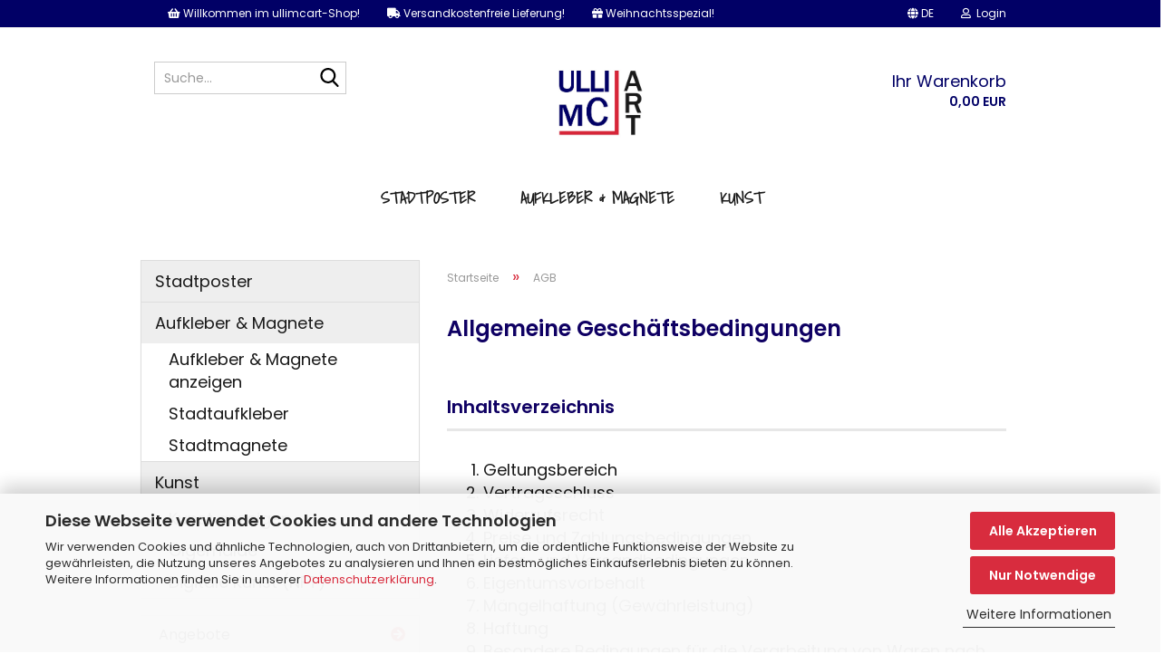

--- FILE ---
content_type: text/html; charset=utf-8
request_url: https://www.ullimcart.de/info/agb.html
body_size: 16732
content:
<!DOCTYPE html> <html xmlns="http://www.w3.org/1999/xhtml" dir="ltr" lang="de"> <head> <meta name="viewport" content="width=device-width, initial-scale=1, minimum-scale=1.0" /> <meta http-equiv="Content-Type" content="text/html; charset=utf-8" /> <meta name="language" content="de" /> <title>ullimcart.de | AGB</title> <meta name="keywords" content="stadtposter, city posters, städteposter, kunst, nft, ölgemälde" /> <base href="https://www.ullimcart.de/" /> <link rel="shortcut icon" href="https://www.ullimcart.de/images/logos/favicon.ico" type="image/x-icon" /> <link rel="apple-touch-icon" href="https://www.ullimcart.de/images/logos/favicon.png" /> <link id="main-css" type="text/css" rel="stylesheet" href="public/theme/styles/system/main.min.css?bust=1768174866" /> <meta name="robots" content="noindex,follow" /> <link rel="canonical" href="https://www.ullimcart.de/info/agb.html?language=de" /> <meta property="og:url" content="https://www.ullimcart.de/info/agb.html?language=de"> <link rel="alternate" hreflang="x-default" href="https://www.ullimcart.de/info/agb.html?language=de" /> <link rel="alternate" hreflang="en" href="https://www.ullimcart.de/info/conditions-of-use.html?language=en" /> <link rel="alternate" hreflang="de" href="https://www.ullimcart.de/info/agb.html?language=de" /> <meta name="google-site-verification" content="SY4GgG_-qq257khBAgYUDWNYH1XIyqx4rDffRV1rOZE" /> <script async	
		data-type="text/javascript"
		type="as-oil"
		data-purposes="6"
		data-managed="as-oil">

		(function(w,d,s,l,i){w[l]=w[l]||[];w[l].push({'gtm.start':
new Date().getTime(),event:'gtm.js'});var f=d.getElementsByTagName(s)[0],
j=d.createElement(s),dl=l!='dataLayer'?'&l='+l:'';j.async=true;j.src=
'https://www.googletagmanager.com/gtm.js?id='+i+dl;f.parentNode.insertBefore(j,f);
})(window,document,'script','dataLayer','GTM-5BCGPT4');

</script> <script async	
		data-type="text/javascript"
		data-src="https://www.googletagmanager.com/gtag/js?id=G-2942J75CVJ"
		type="as-oil"
		data-purposes="4"
		data-managed="as-oil"></script> <script>
  window.dataLayer = window.dataLayer || [];
  function gtag(){dataLayer.push(arguments);}
  gtag('js', new Date());

  gtag('config', 'G-2942J75CVJ', { 'anonymize_ip': true });
</script> <script>
!function(f,b,e,v,n,t,s)
{if(f.fbq)return;n=f.fbq=function(){n.callMethod?
n.callMethod.apply(n,arguments):n.queue.push(arguments)};
if(!f._fbq)f._fbq=n;n.push=n;n.loaded=!0;n.version='2.0';
n.queue=[];t=b.createElement(e);t.async=!0;
t.src=v;s=b.getElementsByTagName(e)[0];
s.parentNode.insertBefore(t,s)}(window, document,'script',
'https://connect.facebook.net/en_US/fbevents.js');
fbq('init', '1797797760561546');
fbq('track', 'PageView');
</script> <noscript><img height="1" width="1" style="display:none" src="https://www.facebook.com/tr?id=1797797760561546&ev=PageView&noscript=1" /></noscript> <script src="https://cdn.gambiohub.com/sdk/1.2.0/dist/bundle.js"></script><script>var payPalText = {"ecsNote":"Bitte w\u00e4hlen Sie ihre gew\u00fcnschte PayPal-Zahlungsweise.","paypalUnavailable":"PayPal steht f\u00fcr diese Transaktion im Moment nicht zur Verf\u00fcgung.","errorContinue":"weiter","continueToPayPal":"Weiter mit","errorCheckData":"Es ist ein Fehler aufgetreten. Bitte \u00fcberpr\u00fcfen Sie Ihre Eingaben."};var payPalButtonSettings = {"env":"live","commit":false,"style":{"label":"checkout","shape":"rect","color":"gold","layout":"vertical","tagline":false},"locale":"","fundingCardAllowed":true,"fundingELVAllowed":true,"fundingCreditAllowed":false,"createPaymentUrl":"https:\/\/www.ullimcart.de\/shop.php?do=PayPalHub\/CreatePayment&initiator=ecs","authorizedPaymentUrl":"https:\/\/www.ullimcart.de\/shop.php?do=PayPalHub\/AuthorizedPayment&initiator=ecs","checkoutUrl":"https:\/\/www.ullimcart.de\/shop.php?do=PayPalHub\/RedirectGuest","useVault":false,"jssrc":"https:\/\/www.paypal.com\/sdk\/js?client-id=AVEjCpwSc-e9jOY8dHKoTUckaKtPo0shiwe_T2rKtxp30K4TYGRopYjsUS6Qmkj6bILd7Nt72pbMWCXe&commit=false&intent=capture&components=buttons%2Cmarks%2Cmessages%2Cfunding-eligibility%2Cgooglepay%2Capplepay%2Ccard-fields&integration-date=2021-11-25&enable-funding=paylater&merchant-id=B6EN6HLA57W46&currency=EUR","partnerAttributionId":"GambioGmbH_Cart_Hub_PPXO","createOrderUrl":"https:\/\/www.ullimcart.de\/shop.php?do=PayPalHub\/CreateOrder&initiator=ecs","getOrderUrl":"https:\/\/www.ullimcart.de\/shop.php?do=PayPalHub\/GetOrder","approvedOrderUrl":"https:\/\/www.ullimcart.de\/shop.php?do=PayPalHub\/ApprovedOrder&initiator=ecs","paymentApproved":false,"developmentMode":false,"cartAmount":0};var jsShoppingCart = {"languageCode":"de","verifySca":"https:\/\/www.ullimcart.de\/shop.php?do=PayPalHub\/VerifySca","totalAmount":"0.00","currency":"EUR","env":"live","commit":false,"style":{"label":"checkout","shape":"rect","color":"gold","layout":"vertical","tagline":false},"locale":"","fundingCardAllowed":true,"fundingELVAllowed":true,"fundingCreditAllowed":false,"createPaymentUrl":"https:\/\/www.ullimcart.de\/shop.php?do=PayPalHub\/CreatePayment&initiator=ecs","authorizedPaymentUrl":"https:\/\/www.ullimcart.de\/shop.php?do=PayPalHub\/AuthorizedPayment&initiator=ecs","checkoutUrl":"https:\/\/www.ullimcart.de\/shop.php?do=PayPalHub\/RedirectGuest","useVault":false,"jssrc":"https:\/\/www.paypal.com\/sdk\/js?client-id=AVEjCpwSc-e9jOY8dHKoTUckaKtPo0shiwe_T2rKtxp30K4TYGRopYjsUS6Qmkj6bILd7Nt72pbMWCXe&commit=false&intent=capture&components=buttons%2Cmarks%2Cmessages%2Cfunding-eligibility%2Cgooglepay%2Capplepay%2Ccard-fields&integration-date=2021-11-25&enable-funding=paylater&merchant-id=B6EN6HLA57W46&currency=EUR","partnerAttributionId":"GambioGmbH_Cart_Hub_PPXO","createOrderUrl":"https:\/\/www.ullimcart.de\/shop.php?do=PayPalHub\/CreateOrder&initiator=ecs","getOrderUrl":"https:\/\/www.ullimcart.de\/shop.php?do=PayPalHub\/GetOrder","approvedOrderUrl":"https:\/\/www.ullimcart.de\/shop.php?do=PayPalHub\/ApprovedOrder&initiator=ecs","paymentApproved":false,"developmentMode":false,"cartAmount":0};var payPalBannerSettings = {};</script><script id="paypalconsent" type="application/json">{"purpose_id":null}</script><script src="GXModules/Gambio/Hub/Shop/Javascript/PayPalLoader.js?v=1764777409" async></script><link rel="stylesheet" href="https://cdn.gambiohub.com/sdk/1.2.0/dist/css/gambio_hub.css"> </head> <body class="page-shop-content" data-gambio-namespace="https://www.ullimcart.de/public/theme/javascripts/system" data-jse-namespace="https://www.ullimcart.de/JSEngine/build" data-gambio-controller="initialize" data-gambio-widget="input_number responsive_image_loader transitions image_maps modal history dropdown core_workarounds anchor" data-input_number-separator="," > <div id="outer-wrapper" > <header id="header" class="navbar"> <div id="topbar-container"> <div class="navbar-topbar"> <nav> <ul class="nav navbar-nav navbar-left"> <li class="navbar-topbar-item nav-left firstItem"><a> <i aria-hidden="true" class="fa fa-shopping-basket"></i> Willkommen im ullimcart-Shop! </a></li> <li class="navbar-topbar-item nav-left secondItem"><a><i aria-hidden="true" class="fa fa-truck"></i> Versandkostenfreie Lieferung! </a></li> <li class="navbar-topbar-item nav-left secondItem"><a href="https://www.ullimcart.de/weihnachtsspezial.html"><i aria-hidden="true" class="fa fa-gift"></i> Weihnachtsspezial! </a></li> </ul> </nav> <nav data-gambio-widget="menu link_crypter" data-menu-switch-element-position="false" data-menu-events='{"desktop": ["click"], "mobile": ["click"]}' data-menu-ignore-class="dropdown-menu"> <ul class="nav navbar-nav navbar-right" data-menu-replace="partial"> <li class="navbar-topbar-item"> <ul id="secondaryNavigation" class="nav navbar-nav ignore-menu"> </ul> <script id="secondaryNavigation-menu-template" type="text/mustache">
                                    
                                        <ul id="secondaryNavigation" class="nav navbar-nav">
                                            <li v-for="(item, index) in items" class="navbar-topbar-item hidden-xs content-manager-item">
                                                <a href="javascript:;" :title="item.title" @click="goTo(item.content)">
                                                    <span class="fa fa-arrow-circle-right visble-xs-block"></span>
                                                    {{item.title}}
                                                </a>
                                            </li>
                                        </ul>
                                    
                                </script> </li> <li class="dropdown navbar-topbar-item first"> <a href="#" aria-label="Sprache auswählen" title="Sprache auswählen" class="dropdown-toggle" data-toggle-hover="dropdown" role="button"> <span class="language-code hidden-xs"> <span class="fa fa-globe"></span>
																
																														de
														</span> <span class="visible-xs-block"> <span class="fa fa-globe"></span>
																
																														&nbsp;Sprache
														</span> </a> <ul class="level_2 dropdown-menu ignore-menu arrow-top"> <li class="arrow"></li> <li> <form action="/info/agb.html" method="POST" class="form-horizontal"> <div class="form-group"> <label style="display: inline">Sprache auswählen
																	    <select name="language" class="form-control"> <option value="de" selected="selected">Deutsch</option> <option value="en">English</option> </select> </label> </div> <div class="form-group"> <label style="display: inline">Lieferland
																	    <select name="switch_country" class="form-control"> <option value="BE" >Belgien</option> <option value="BG" >Bulgarien</option> <option value="DE" selected>Deutschland</option> <option value="DK" >Dänemark</option> <option value="EE" >Estland</option> <option value="FI" >Finnland</option> <option value="FR" >Frankreich</option> <option value="GR" >Griechenland</option> <option value="IE" >Irland</option> <option value="IT" >Italien</option> <option value="HR" >Kroatien</option> <option value="LV" >Lettland</option> <option value="LT" >Litauen</option> <option value="LU" >Luxemburg</option> <option value="MT" >Malta</option> <option value="NL" >Niederlande</option> <option value="XI" >Nordirland</option> <option value="AT" >Österreich</option> <option value="PL" >Polen</option> <option value="PT" >Portugal</option> <option value="RO" >Rumänien</option> <option value="SE" >Schweden</option> <option value="SK" >Slowakei (Slowakische Republik)</option> <option value="SI" >Slowenien</option> <option value="ES" >Spanien</option> <option value="CZ" >Tschechische Republik</option> <option value="HU" >Ungarn</option> <option value="CY" >Zypern</option> </select> </label> </div> <div class="dropdown-footer row"> <input type="submit" class="btn btn-primary btn-block" value="Speichern" title="Speichern" /> </div> </form> </li> </ul> </li> <li class="dropdown navbar-topbar-item"> <a title="Anmeldung" href="/info/agb.html#" class="dropdown-toggle" data-toggle-hover="dropdown" role="button" aria-label="Login"> <span class="fa fa-user-o"></span>
														
																									

												&nbsp;Login
											</a> <ul class="dropdown-menu dropdown-menu-login arrow-top"> <li class="arrow"></li> <li class="dropdown-header hidden-xs">Login</li> <li> <form action="https://www.ullimcart.de/login.php?action=process" method="post" class="form-horizontal"> <input type="hidden" name="return_url" value="https://www.ullimcart.de/info/agb.html"> <input type="hidden" name="return_url_hash" value="d6c305309ec7f3ba5fd63ee03bb7e6925615bb9d566e0120ee874ba0a16026ab"> <div class="form-group"> <label for="box-login-dropdown-login-username" class="form-control sr-only">E-Mail</label> <input autocomplete="username" type="email" id="box-login-dropdown-login-username" class="form-control" placeholder="E-Mail" name="email_address" oninput="this.setCustomValidity('')" oninvalid="this.setCustomValidity('Bitte geben Sie eine korrekte Emailadresse ein')" /> </div> <div class="form-group password-form-field" data-gambio-widget="show_password"> <label for="box-login-dropdown-login-password" class="form-control sr-only">Passwort</label> <input autocomplete="current-password" type="password" id="box-login-dropdown-login-password" class="form-control" placeholder="Passwort" name="password" /> <button class="btn show-password hidden" type="button"> <i class="fa fa-eye" aria-hidden="true"></i> <span class="sr-only">Toggle Password View</span> </button> </div> <div class="dropdown-footer row"> <input type="submit" class="btn btn-primary btn-block" value="Anmelden" /> <ul> <li> <a title="Konto erstellen" href="https://www.ullimcart.de/shop.php?do=CreateRegistree">
												Konto erstellen
											</a> </li> <li> <a title="Passwort vergessen?" href="https://www.ullimcart.de/password_double_opt.php">
												Passwort vergessen?
											</a> </li> </ul> </div> </form> </li> </ul> </li> </ul> </nav> </div> </div> <div class="inside"> <div class="row"> <div class="navbar-search collapse"> <p class="navbar-search-header dropdown-header">Suche</p> <form role="search" action="advanced_search_result.php" method="get" data-gambio-widget="live_search"> <div class="navbar-search-input-group input-group"> <div class="navbar-search-input-group-btn input-group-btn custom-dropdown" data-dropdown-trigger-change="false" data-dropdown-trigger-no-change="false"> <ul class="dropdown-menu"> <li><a href="#" data-rel="0">Alle</a></li> <li><a href="#" data-rel="5">Stadtposter</a></li> <li><a href="#" data-rel="6">Aufkleber & Magnete</a></li> <li><a href="#" data-rel="7">Kunst</a></li> </ul> <label for="top-search-button-categories-id" class="sr-only">Alle</label> <select id="top-search-button-categories-id" name="categories_id"> <option value="0">Alle</option> <option value="5">Stadtposter</option> <option value="6">Aufkleber & Magnete</option> <option value="7">Kunst</option> </select> </div> <input type="text" id="search-field-input" name="keywords" placeholder="Suche..." class="form-control search-input" autocomplete="off" /> <button aria-label="Suche..." type="submit" class="form-control-feedback"> <img src="public/theme/images/svgs/search.svg" class="gx-search-input svg--inject" alt="search icon"> </button> <label for="search-field-input" class="control-label sr-only">Suche...</label> </div> <input type="hidden" value="1" name="inc_subcat" /> <div class="navbar-search-footer visible-xs-block"> <button class="btn btn-primary btn-block" type="submit">
								Suche...
							</button> <a href="advanced_search.php" class="btn btn-default btn-block" title="Erweiterte Suche">
								Erweiterte Suche
							</a> </div> <div class="search-result-container"></div> </form> </div> <div class="navbar-header" data-gambio-widget="mobile_menu"> <div id="navbar-brand" class="navbar-brand"> <a href="https://www.ullimcart.de/" title="Ulli MC Art"> <img id="main-header-logo" class="img-responsive" src="https://www.ullimcart.de/images/logos/ullimcart-rechnungslogo-neu_logo.jpg" alt="Ulli MC Art-Logo"> </a> </div> <button type="button" class="navbar-toggle" aria-label="navigationbar toggle button" data-mobile_menu-target="#categories .navbar-collapse" data-mobile_menu-body-class="categories-open" data-mobile_menu-toggle-content-visibility> <img src="public/theme/images/svgs/bars.svg" class="gx-menu svg--inject" alt="menu bars icon"> </button> <button type="button" class="navbar-toggle cart-icon" data-mobile_menu-location="shopping_cart.php"> <img src="public/theme/images/svgs/basket.svg" class="gx-cart-basket svg--inject" alt="shopping cart icon"> <span class="cart-products-count hidden">
				0
			</span> </button> <button type="button" class="navbar-toggle" aria-label="searchbar toggle button" data-mobile_menu-target=".navbar-search" data-mobile_menu-body-class="search-open" data-mobile_menu-toggle-content-visibility> <img src="public/theme/images/svgs/search.svg" class="gx-search svg--inject" alt="search icon"> </button> </div> <nav id="cart-container" class="navbar-cart" data-gambio-widget="menu cart_dropdown" data-menu-switch-element-position="false"> <ul class="cart-container-inner"> <li> <a href="https://www.ullimcart.de/shopping_cart.php" class="dropdown-toggle"> <span class="cart">
									Ihr Warenkorb<br /> <span class="products">
										0,00 EUR
									</span> </span> </a> <ul class="dropdown-menu arrow-top cart-dropdown cart-empty"> <script>
            function ga4ViewCart() {
                console.log('GA4 is disabled');
            }
        </script> <li class="cart-dropdown-inside"> <div class="cart-empty">
							Sie haben noch keine Artikel in Ihrem Warenkorb.
						</div> </li> </ul> </li> </ul> </nav> </div> </div> <noscript> <div class="alert alert-danger noscript-notice" role="alert">
			JavaScript ist in Ihrem Browser deaktiviert. Aktivieren Sie JavaScript, um alle Funktionen des Shops nutzen und alle Inhalte sehen zu können.
		</div> </noscript> <div id="categories"> <div class="navbar-collapse collapse"> <nav class="navbar-default navbar-categories" data-gambio-widget="menu"> <ul class="level-1 nav navbar-nav"> <li class="level-1-child" data-id="5"> <a class="dropdown-toggle" href="https://www.ullimcart.de/stadtposter/" title="Stadtposter">
												
													Stadtposter
												
																							</a> </li> <li class="dropdown level-1-child" data-id="6"> <a class="dropdown-toggle" href="https://www.ullimcart.de/aufkleber-magnete/" title="Aufkleber &amp; Magnete">
												
													Aufkleber &amp; Magnete
												
																							</a> <ul data-level="2" class="level-2 dropdown-menu dropdown-menu-child"> <li class="enter-category hidden-sm hidden-md hidden-lg show-more"> <a class="dropdown-toggle" href="https://www.ullimcart.de/aufkleber-magnete/" title="Aufkleber &amp; Magnete">
																		
																			Aufkleber & Magnete anzeigen
																		
																	</a> </li> <li class="level-2-child"> <a href="https://www.ullimcart.de/aufkleber-magnete/stadtaufkleber/" title="Stadtaufkleber">
																			Stadtaufkleber
																		</a> </li> <li class="level-2-child"> <a href="https://www.ullimcart.de/aufkleber-magnete/stadtmagnete/" title="Stadtmagnete">
																			Stadtmagnete
																		</a> </li> <li class="enter-category hidden-more hidden-xs"> <a class="dropdown-toggle col-xs-6" href="https://www.ullimcart.de/aufkleber-magnete/" title="Aufkleber &amp; Magnete">Aufkleber & Magnete anzeigen</a> <span class="close-menu-container col-xs-6"> <span class="close-flyout"> <i class="fa fa-close"></i> </span> </span> </li> </ul> </li> <li class="dropdown level-1-child" data-id="7"> <a class="dropdown-toggle" href="https://www.ullimcart.de/kunst/" title="Kunst">
												
													Kunst
												
																							</a> <ul data-level="2" class="level-2 dropdown-menu dropdown-menu-child"> <li class="enter-category hidden-sm hidden-md hidden-lg show-more"> <a class="dropdown-toggle" href="https://www.ullimcart.de/kunst/" title="Kunst">
																		
																			Kunst anzeigen
																		
																	</a> </li> <li class="level-2-child"> <a href="https://www.ullimcart.de/kunst/oelgemaelde/" title="Ölgemälde">
																			Ölgemälde
																		</a> </li> <li class="level-2-child"> <a href="https://www.ullimcart.de/kunst/digitale-kunst-nft/" title="Digitale Kunst (NFT)">
																			Digitale Kunst (NFT)
																		</a> </li> <li class="enter-category hidden-more hidden-xs"> <a class="dropdown-toggle col-xs-6" href="https://www.ullimcart.de/kunst/" title="Kunst">Kunst anzeigen</a> <span class="close-menu-container col-xs-6"> <span class="close-flyout"> <i class="fa fa-close"></i> </span> </span> </li> </ul> </li> <li id="mainNavigation" class="custom custom-entries hidden-xs"> </li> <script id="mainNavigation-menu-template" type="text/mustache">
                
				    <li id="mainNavigation" class="custom custom-entries hidden-xs">
                        <a v-for="(item, index) in items" href="javascript:;" @click="goTo(item.content)">
                            {{item.title}}
                        </a>
                    </li>
                
            </script> <li class="dropdown dropdown-more" style="display: none"> <a class="dropdown-toggle" href="#" title="">
										Weitere
									</a> <ul class="level-2 dropdown-menu ignore-menu"></ul> </li> </ul> </nav> </div> </div> </header> <div id="wrapper"> <div class="row"> <div id="main"> <div class="main-inside"> <script type="application/ld+json">{"@context":"https:\/\/schema.org","@type":"BreadcrumbList","itemListElement":[{"@type":"ListItem","position":1,"name":"Startseite","item":"https:\/\/www.ullimcart.de\/"},{"@type":"ListItem","position":2,"name":"AGB","item":"https:\/\/www.ullimcart.de\/info\/agb.html"}]}</script> <div id="breadcrumb_navi"> <span class="breadcrumbEntry"> <a href="https://www.ullimcart.de/" class="headerNavigation" > <span aria-label="Startseite">Startseite</span> </a> </span> <span class="breadcrumbSeparator"> &raquo; </span> <span class="breadcrumbEntry"> <a href="https://www.ullimcart.de/info/agb.html" class="headerNavigation" > <span aria-label="AGB">AGB</span> </a> </span> </div> <div id="shop-top-banner"> </div> <h1>Allgemeine Geschäftsbedingungen</h1> <div id="landing-page-top_3" data-gx-content-zone="landing-page-top_3" class="gx-content-zone"> <style>
	#textbox-3aajw43hf {
		background: rgba(255, 255, 255, 0);
		border-top-width: 0px;
		border-right-width: 0px;
		border-bottom-width: 0px;
		border-left-width: 0px;
		border-style: none;
		border-color: red;
	}

	#column-id-keqy4nm57 {
		background: rgba(255, 255, 255, 0);
		border-top-width: 0px;
		border-right-width: 0px;
		border-bottom-width: 0px;
		border-left-width: 0px;
		border-style: none;
		border-color: red;
	}
</style> <div id="textbox-3aajw43hf" class="row textbox-z2govf4zo"> <div class="container-fluid"> <div class="gx-content-zone-row"> <div id="column-id-keqy4nm57" class="gx-content-zone-col  col-md-12 "> </div> </div> </div> </div> </div> <p> <div><h2>Inhaltsverzeichnis</h2> <ol> <li>Geltungsbereich</li> <li>Vertragsschluss</li> <li>Widerrufsrecht</li> <li>Preise und Zahlungsbedingungen</li> <li>Liefer- und Versandbedingungen</li> <li>Eigentumsvorbehalt</li> <li>M&auml;ngelhaftung (Gew&auml;hrleistung)</li> <li>Haftung</li> <li>Besondere Bedingungen f&uuml;r die Verarbeitung von Waren nach bestimmten Vorgaben des Kunden</li> <li>Anwendbares Recht</li> <li>Alternative Streitbeilegung</li> </ol> <h2>1) Geltungsbereich</h2> <p><b>1.1</b>&nbsp;Diese Allgemeinen Gesch&auml;ftsbedingungen (nachfolgend &bdquo;AGB&#8220;) des Dietmar Bonsch, handelnd unter &bdquo;Ulli MC Art&#8220; (nachfolgend &bdquo;Verk&auml;ufer&quot;), gelten f&uuml;r alle Vertr&auml;ge zur Lieferung von Waren, die ein Verbraucher oder Unternehmer (nachfolgend &bdquo;Kunde&#8220;) mit dem Verk&auml;ufer hinsichtlich der vom Verk&auml;ufer in seinem Online-Shop dargestellten Waren abschlie&szlig;t. Hiermit wird der Einbeziehung von eigenen Bedingungen des Kunden widersprochen, es sei denn, es ist etwas anderes vereinbart.</p> <p><b>1.2</b>&nbsp;Verbraucher im Sinne dieser AGB ist jede nat&uuml;rliche Person, die ein Rechtsgesch&auml;ft zu Zwecken abschlie&szlig;t, die &uuml;berwiegend weder ihrer gewerblichen noch ihrer selbst&auml;ndigen beruflichen T&auml;tigkeit zugerechnet werden k&ouml;nnen.</p> <p><b>1.3</b>&nbsp;Unternehmer im Sinne dieser AGB ist eine nat&uuml;rliche oder juristische Person oder eine rechtsf&auml;hige Personengesellschaft, die bei Abschluss eines Rechtsgesch&auml;fts in Aus&uuml;bung ihrer gewerblichen oder selbst&auml;ndigen beruflichen T&auml;tigkeit handelt.</p> <h2>2) Vertragsschluss</h2> <p><b>2.1</b>&nbsp;Die im Online-Shop des Verk&auml;ufers enthaltenen Produktbeschreibungen stellen keine verbindlichen Angebote seitens des Verk&auml;ufers dar, sondern dienen zur Abgabe eines verbindlichen Angebots durch den Kunden.</p> <p><b>2.2</b>&nbsp;Der Kunde kann das Angebot &uuml;ber das in den Online-Shop des Verk&auml;ufers integrierte Online-Bestellformular abgeben. Dabei gibt der Kunde, nachdem er die ausgew&auml;hlten Waren in den virtuellen Warenkorb gelegt und den elektronischen Bestellprozess durchlaufen hat, durch Klicken des den Bestellvorgang abschlie&szlig;enden Buttons ein rechtlich verbindliches Vertragsangebot in Bezug auf die im Warenkorb enthaltenen Waren ab. Ferner kann der Kunde das Angebot auch per E-Mail, per Online-Kontaktformular oder telefonisch gegen&uuml;ber dem Verk&auml;ufer abgeben.</p> <p><b>2.3</b>&nbsp;Der Verk&auml;ufer kann das Angebot des Kunden innerhalb von f&uuml;nf Tagen annehmen,</p> <ul> <li>indem er dem Kunden eine schriftliche Auftragsbest&auml;tigung oder eine Auftragsbest&auml;tigung in Textform (Fax oder E-Mail) &uuml;bermittelt, wobei insoweit der Zugang der Auftragsbest&auml;tigung beim Kunden ma&szlig;geblich ist, oder</li> <li>indem er dem Kunden die bestellte Ware liefert, wobei insoweit der Zugang der Ware beim Kunden ma&szlig;geblich ist, oder</li> <li>indem er den Kunden nach Abgabe von dessen Bestellung zur Zahlung auffordert.</li> </ul> <p>Liegen mehrere der vorgenannten Alternativen vor, kommt der Vertrag in dem Zeitpunkt zustande, in dem eine der vorgenannten Alternativen zuerst eintritt. Die Frist zur Annahme des Angebots beginnt am Tag nach der Absendung des Angebots durch den Kunden zu laufen und endet mit dem Ablauf des f&uuml;nften Tages, welcher auf die Absendung des Angebots folgt. Nimmt der Verk&auml;ufer das Angebot des Kunden innerhalb vorgenannter Frist nicht an, so gilt dies als Ablehnung des Angebots mit der Folge, dass der Kunde nicht mehr an seine Willenserkl&auml;rung gebunden ist.</p> <p><b>2.4</b>&nbsp;Bei Auswahl einer von PayPal angebotenen Zahlungsart erfolgt die Zahlungsabwicklung &uuml;ber den Zahlungsdienstleister PayPal (Europe) S.&agrave; r.l. et Cie, S.C.A., 22-24 Boulevard Royal, L-2449 Luxemburg (im Folgenden: &bdquo;PayPal&#8220;), unter Geltung der PayPal-Nutzungsbedingungen, einsehbar unter <a href="https://www.paypal.com/de/legalhub/paypal/useragreement-full" target="_blank">https://www.paypal.com<wbr>/de<wbr>/legalhub<wbr>/paypal<wbr>/useragreement-full</a> oder - falls der Kunde nicht &uuml;ber ein PayPal-Konto verf&uuml;gt &ndash; unter Geltung der Bedingungen f&uuml;r Zahlungen ohne PayPal-Konto, einsehbar unter <a href="https://www.paypal.com/de/legalhub/paypal/privacywax-full" target="_blank">https://www.paypal.com<wbr>/de<wbr>/legalhub<wbr>/paypal<wbr>/privacywax-full</a>. Zahlt der Kunde mittels einer im Online-Bestellvorgang ausw&auml;hlbaren von PayPal angebotenen Zahlungsart, erkl&auml;rt der Verk&auml;ufer schon jetzt die Annahme des Angebots des Kunden in dem Zeitpunkt, in dem der Kunde den Button anklickt, welcher den Bestellvorgang abschlie&szlig;t.</p> <p><b>2.5</b>&nbsp;Bei der Abgabe eines Angebots &uuml;ber das Online-Bestellformular des Verk&auml;ufers wird der Vertragstext nach dem Vertragsschluss vom Verk&auml;ufer gespeichert und dem Kunden nach Absendung von dessen Bestellung in Textform (z. B. E-Mail, Fax oder Brief) &uuml;bermittelt. Eine dar&uuml;ber hinausgehende Zug&auml;nglichmachung des Vertragstextes durch den Verk&auml;ufer erfolgt nicht. Sofern der Kunde vor Absendung seiner Bestellung ein Nutzerkonto im Online-Shop des Verk&auml;ufers eingerichtet hat, werden die Bestelldaten auf der Website des Verk&auml;ufers archiviert und k&ouml;nnen vom Kunden &uuml;ber dessen passwortgesch&uuml;tztes Nutzerkonto unter Angabe der entsprechenden Login-Daten kostenlos abgerufen werden.</p> <p><b>2.6</b>&nbsp;Vor verbindlicher Abgabe der Bestellung &uuml;ber das Online-Bestellformular des Verk&auml;ufers kann der Kunde m&ouml;gliche Eingabefehler durch aufmerksames Lesen der auf dem Bildschirm dargestellten Informationen erkennen. Ein wirksames technisches Mittel zur besseren Erkennung von Eingabefehlern kann dabei die Vergr&ouml;&szlig;erungsfunktion des Browsers sein, mit deren Hilfe die Darstellung auf dem Bildschirm vergr&ouml;&szlig;ert wird. Seine Eingaben kann der Kunde im Rahmen des elektronischen Bestellprozesses so lange &uuml;ber die &uuml;blichen Tastatur- und Mausfunktionen korrigieren, bis er den Button anklickt, welcher den Bestellvorgang abschlie&szlig;t.</p> <p><b>2.7</b>&nbsp;F&uuml;r den Vertragsschluss stehen unterschiedliche Sprachen zur Verf&uuml;gung. Die konkrete Sprachauswahl wird im Online-Shop angezeigt.</p> <p><b>2.8</b>&nbsp;Die Bestellabwicklung und Kontaktaufnahme finden in der Regel per E-Mail und automatisierter Bestellabwicklung statt. Der Kunde hat sicherzustellen, dass die von ihm zur Bestellabwicklung angegebene E-Mail-Adresse zutreffend ist, so dass unter dieser Adresse die vom Verk&auml;ufer versandten E-Mails empfangen werden k&ouml;nnen. Insbesondere hat der Kunde bei dem Einsatz von SPAM-Filtern sicherzustellen, dass alle vom Verk&auml;ufer oder von diesem mit der Bestellabwicklung beauftragten Dritten versandten E-Mails zugestellt werden k&ouml;nnen.</p> <h2>3) Widerrufsrecht</h2> <p><b>3.1</b>&nbsp;Verbrauchern steht grunds&auml;tzlich ein Widerrufsrecht zu.</p> <p><b>3.2</b>&nbsp;N&auml;here Informationen zum Widerrufsrecht ergeben sich aus der Widerrufsbelehrung des Verk&auml;ufers.</p> <h2>4) Preise und Zahlungsbedingungen</h2> <p><b>4.1</b>&nbsp;Sofern sich aus der Produktbeschreibung des Verk&auml;ufers nichts anderes ergibt, handelt es sich bei den angegebenen Preisen um Gesamtpreise, die die gesetzliche Umsatzsteuer enthalten. Gegebenenfalls zus&auml;tzlich anfallende Liefer- und Versandkosten werden in der jeweiligen Produktbeschreibung gesondert angegeben.</p> <p><b>4.2</b>&nbsp;Bei Lieferungen in L&auml;nder au&szlig;erhalb der Europ&auml;ischen Union k&ouml;nnen im Einzelfall weitere Kosten anfallen, die der Verk&auml;ufer nicht zu vertreten hat und die vom Kunden zu tragen sind. Hierzu z&auml;hlen beispielsweise Kosten f&uuml;r die Geld&uuml;bermittlung durch Kreditinstitute (z.B. &Uuml;berweisungsgeb&uuml;hren, Wechselkursgeb&uuml;hren) oder einfuhrrechtliche Abgaben bzw. Steuern (z.B. Z&ouml;lle). Solche Kosten k&ouml;nnen in Bezug auf die Geld&uuml;bermittlung auch dann anfallen, wenn die Lieferung nicht in ein Land au&szlig;erhalb der Europ&auml;ischen Union erfolgt, der Kunde die Zahlung aber von einem Land au&szlig;erhalb der Europ&auml;ischen Union aus vornimmt.</p> <p><b>4.3</b>&nbsp;Die Zahlungsm&ouml;glichkeit/en wird/werden dem Kunden im Online-Shop des Verk&auml;ufers mitgeteilt.</p> <p><b>4.4</b>&nbsp;Ist Vorauskasse per Bank&uuml;berweisung vereinbart, ist die Zahlung sofort nach Vertragsabschluss f&auml;llig, sofern die Parteien keinen sp&auml;teren F&auml;lligkeitstermin vereinbart haben.</p> <p><b>4.5</b>&nbsp;Bei Auswahl einer &uuml;ber den Zahlungsdienst &bdquo;PayPal&#8220; angebotenen Zahlungsart erfolgt die Zahlungsabwicklung &uuml;ber PayPal, wobei sich PayPal hierzu auch der Dienste dritter Zahlungsdienstleister bedienen kann. Sofern der Verk&auml;ufer &uuml;ber PayPal auch Zahlungsarten anbietet, bei denen er gegen&uuml;ber dem Kunden in Vorleistung geht (z. B. Rechnungskauf oder Ratenzahlung), tritt er seine Zahlungsforderung insoweit an PayPal bzw. an den von PayPal beauftragten und dem Kunden konkret benannten Zahlungsdienstleister ab. Vor Annahme der Abtretungserkl&auml;rung des Verk&auml;ufers f&uuml;hrt PayPal bzw. der von PayPal beauftragte Zahlungsdienstleister unter Verwendung der &uuml;bermittelten Kundendaten eine Bonit&auml;tspr&uuml;fung durch. Der Verk&auml;ufer beh&auml;lt sich vor, dem Kunden die ausgew&auml;hlte Zahlungsart im Falle eines negativen Pr&uuml;fungsergebnisses zu verweigern. Bei Zulassung der ausgew&auml;hlten Zahlungsart hat der Kunde den Rechnungsbetrag innerhalb der vereinbarten Zahlungsfrist bzw. in den vereinbarten Zahlungsintervallen zu bezahlen. Er kann in diesem Fall nur an PayPal bzw. den von PayPal beauftragten Zahlungsdienstleister mit schuldbefreiender Wirkung leisten. Der Verk&auml;ufer bleibt jedoch auch im Falle der Forderungsabtretung zust&auml;ndig f&uuml;r allgemeine Kundenanfragen z. B. zur Ware, Lieferzeit, Versendung, Retouren, Reklamationen, Widerrufserkl&auml;rungen und -zusendungen oder Gutschriften.</p> <h2>5) Liefer- und Versandbedingungen</h2> <p><b>5.1</b>&nbsp;Bietet der Verk&auml;ufer den Versand der Ware an, so erfolgt die Lieferung innerhalb des vom Verk&auml;ufer angegebenen Liefergebietes an die vom Kunden angegebene Lieferanschrift, sofern nichts anderes vereinbart ist. Bei der Abwicklung der Transaktion ist die in der Bestellabwicklung des Verk&auml;ufers angegebene Lieferanschrift ma&szlig;geblich. Abweichend hiervon ist bei Auswahl der Zahlungsart PayPal die vom Kunden zum Zeitpunkt der Bezahlung bei PayPal hinterlegte Lieferanschrift ma&szlig;geblich.</p> <p><b>5.2</b>&nbsp;Scheitert die Zustellung der Ware aus Gr&uuml;nden, die der Kunde zu vertreten hat, tr&auml;gt der Kunde die dem Verk&auml;ufer hierdurch entstehenden angemessenen Kosten. Dies gilt im Hinblick auf die Kosten f&uuml;r die Hinsendung nicht, wenn der Kunde sein Widerrufsrecht wirksam aus&uuml;bt. F&uuml;r die R&uuml;cksendekosten gilt bei wirksamer Aus&uuml;bung des Widerrufsrechts durch den Kunden die in der Widerrufsbelehrung des Verk&auml;ufers hierzu getroffene Regelung.</p> <p><b>5.3</b>&nbsp;Handelt der Kunde als Unternehmer, geht die Gefahr des zuf&auml;lligen Untergangs und der zuf&auml;lligen Verschlechterung der verkauften Ware auf den Kunden &uuml;ber, sobald der Verk&auml;ufer die Sache dem Spediteur, dem Frachtf&uuml;hrer oder der sonst zur Ausf&uuml;hrung der Versendung bestimmten Person oder Anstalt ausgeliefert hat. Handelt der Kunde als Verbraucher, geht die Gefahr des zuf&auml;lligen Untergangs und der zuf&auml;lligen Verschlechterung der verkauften Ware grunds&auml;tzlich erst mit &Uuml;bergabe der Ware an den Kunden oder eine empfangsberechtigte Person &uuml;ber. Abweichend hiervon geht die Gefahr des zuf&auml;lligen Untergangs und der zuf&auml;lligen Verschlechterung der verkauften Ware auch bei Verbrauchern bereits auf den Kunden &uuml;ber, sobald der Verk&auml;ufer die Sache dem Spediteur, dem Frachtf&uuml;hrer oder der sonst zur Ausf&uuml;hrung der Versendung bestimmten Person oder Anstalt ausgeliefert hat, wenn der Kunde den Spediteur, den Frachtf&uuml;hrer oder die sonst zur Ausf&uuml;hrung der Versendung bestimmte Person oder Anstalt mit der Ausf&uuml;hrung beauftragt und der Verk&auml;ufer dem Kunden diese Person oder Anstalt zuvor nicht benannt hat.</p> <p><b>5.4</b>&nbsp;Der Verk&auml;ufer beh&auml;lt sich das Recht vor, im Falle nicht richtiger oder nicht ordnungsgem&auml;&szlig;er Selbstbelieferung vom Vertrag zur&uuml;ckzutreten. Dies gilt nur f&uuml;r den Fall, dass die Nichtlieferung nicht vom Verk&auml;ufer zu vertreten ist und dieser mit der gebotenen Sorgfalt ein konkretes Deckungsgesch&auml;ft mit dem Zulieferer abgeschlossen hat. Der Verk&auml;ufer wird alle zumutbaren Anstrengungen unternehmen, um die Ware zu beschaffen. Im Falle der Nichtverf&uuml;gbarkeit oder der nur teilweisen Verf&uuml;gbarkeit der Ware wird der Kunde unverz&uuml;glich informiert und die Gegenleistung unverz&uuml;glich erstattet.</p> <p><b>5.5</b>&nbsp;Bietet der Verk&auml;ufer die Ware zur Abholung an, so kann der Kunde die bestellte Ware innerhalb der vom Verk&auml;ufer angegebenen Gesch&auml;ftszeiten unter der vom Verk&auml;ufer angegebenen Adresse abholen. In diesem Fall werden keine Versandkosten berechnet.</p> <h2>6) Eigentumsvorbehalt</h2> <p>Tritt der Verk&auml;ufer in Vorleistung, beh&auml;lt er sich bis zur vollst&auml;ndigen Bezahlung des geschuldeten Kaufpreises das Eigentum an der gelieferten Ware vor.</p> <h2>7) M&auml;ngelhaftung (Gew&auml;hrleistung)</h2> <p>Soweit sich aus den nachfolgenden Regelungen nichts anderes ergibt, gelten die Vorschriften der gesetzlichen M&auml;ngelhaftung. Hiervon abweichend gilt bei Vertr&auml;gen zur Lieferung von Waren:</p> <p><b>7.1</b>&nbsp;Handelt der Kunde als Unternehmer,</p> <ul> <li>hat der Verk&auml;ufer die Wahl der Art der Nacherf&uuml;llung;</li> <li>betr&auml;gt bei neuen Waren die Verj&auml;hrungsfrist f&uuml;r M&auml;ngelrechte ein Jahr ab Ablieferung der Ware;</li> <li>sind bei gebrauchten Waren die M&auml;ngelrechte ausgeschlossen;</li> <li>beginnt die Verj&auml;hrung nicht erneut, wenn im Rahmen der M&auml;ngelhaftung eine Ersatzlieferung erfolgt.</li> </ul> <p><b>7.2</b>&nbsp;Die vorstehend geregelten Haftungsbeschr&auml;nkungen und Fristverk&uuml;rzungen gelten nicht</p> <ul> <li>f&uuml;r Schadensersatz- und Aufwendungsersatzanspr&uuml;che des Kunden,</li> <li>f&uuml;r den Fall, dass der Verk&auml;ufer den Mangel arglistig verschwiegen hat,</li> <li>f&uuml;r Waren, die entsprechend ihrer &uuml;blichen Verwendungsweise f&uuml;r ein Bauwerk verwendet worden sind und dessen Mangelhaftigkeit verursacht haben,</li> <li>f&uuml;r eine ggf. bestehende Verpflichtung des Verk&auml;ufers zur Bereitstellung von Aktualisierungen f&uuml;r digitale Produkte, bei Vertr&auml;gen zur Lieferung von Waren mit digitalen Elementen.</li> </ul> <p><b>7.3</b>&nbsp;Dar&uuml;ber hinaus gilt f&uuml;r Unternehmer, dass die gesetzlichen Verj&auml;hrungsfristen f&uuml;r einen ggf. bestehenden gesetzlichen R&uuml;ckgriffsanspruch unber&uuml;hrt bleiben.</p> <p><b>7.4</b>&nbsp;Handelt der Kunde als Kaufmann i.S.d. &sect; 1 HGB, trifft ihn die kaufm&auml;nnische Untersuchungs- und R&uuml;gepflicht gem&auml;&szlig; &sect; 377 HGB. Unterl&auml;sst der Kunde die dort geregelten Anzeigepflichten, gilt die Ware als genehmigt.</p> <p><b>7.5</b>&nbsp;Handelt der Kunde als Verbraucher, so wird er gebeten, angelieferte Waren mit offensichtlichen Transportsch&auml;den bei dem Zusteller zu reklamieren und den Verk&auml;ufer hiervon in Kenntnis zu setzen. Kommt der Kunde dem nicht nach, hat dies keinerlei Auswirkungen auf seine gesetzlichen oder vertraglichen M&auml;ngelanspr&uuml;che.</p> <h2>8) Haftung</h2> <p>Der Verk&auml;ufer haftet dem Kunden aus allen vertraglichen, vertrags&auml;hnlichen und gesetzlichen, auch deliktischen Anspr&uuml;chen auf Schadens- und Aufwendungsersatz wie folgt:</p> <p><b>8.1</b>&nbsp;Der Verk&auml;ufer haftet aus jedem Rechtsgrund uneingeschr&auml;nkt</p> <ul> <li>bei Vorsatz oder grober Fahrl&auml;ssigkeit,</li> <li>bei vors&auml;tzlicher oder fahrl&auml;ssiger Verletzung des Lebens, des K&ouml;rpers oder der Gesundheit,</li> <li>aufgrund eines Garantieversprechens, soweit diesbez&uuml;glich nichts anderes geregelt ist,</li> <li>aufgrund zwingender Haftung wie etwa nach dem Produkthaftungsgesetz.</li> </ul> <p><b>8.2</b>&nbsp;Verletzt der Verk&auml;ufer fahrl&auml;ssig eine wesentliche Vertragspflicht, ist die Haftung auf den vertragstypischen, vorhersehbaren Schaden begrenzt, sofern nicht gem&auml;&szlig; vorstehender Ziffer unbeschr&auml;nkt gehaftet wird. Wesentliche Vertragspflichten sind Pflichten, die der Vertrag dem Verk&auml;ufer nach seinem Inhalt zur Erreichung des Vertragszwecks auferlegt, deren Erf&uuml;llung die ordnungsgem&auml;&szlig;e Durchf&uuml;hrung des Vertrags &uuml;berhaupt erst erm&ouml;glicht und auf deren Einhaltung der Kunde regelm&auml;&szlig;ig vertrauen darf.</p> <p><b>8.3</b>&nbsp;Im &Uuml;brigen ist eine Haftung des Verk&auml;ufers ausgeschlossen.</p> <p><b>8.4</b>&nbsp;Vorstehende Haftungsregelungen gelten auch im Hinblick auf die Haftung des Verk&auml;ufers f&uuml;r seine Erf&uuml;llungsgehilfen und gesetzlichen Vertreter.</p> <h2>9) Besondere Bedingungen f&uuml;r die Verarbeitung von Waren nach bestimmten Vorgaben des Kunden</h2> <p><b>9.1</b>&nbsp;Schuldet der Verk&auml;ufer nach dem Inhalt des Vertrages neben der Warenlieferung auch die Verarbeitung der Ware nach bestimmten Vorgaben des Kunden, hat der Kunde dem Verk&auml;ufer alle f&uuml;r die Verarbeitung erforderlichen Inhalte wie Texte, Bilder oder Grafiken in den vom Verk&auml;ufer vorgegebenen Dateiformaten, Formatierungen, Bild- und Dateigr&ouml;&szlig;en zur Verf&uuml;gung zu stellen und ihm die hierf&uuml;r erforderlichen Nutzungsrechte einzur&auml;umen. F&uuml;r die Beschaffung und den Rechteerwerb an diesen Inhalten ist allein der Kunde verantwortlich. Der Kunde erkl&auml;rt und &uuml;bernimmt die Verantwortung daf&uuml;r, dass er das Recht besitzt, die dem Verk&auml;ufer &uuml;berlassenen Inhalte zu nutzen. Er tr&auml;gt insbesondere daf&uuml;r Sorge, dass hierdurch keine Rechte Dritter verletzt werden, insbesondere Urheber-, Marken- und Pers&ouml;nlichkeitsrechte.</p> <p><b>9.2</b>&nbsp;Der Kunde stellt den Verk&auml;ufer von Anspr&uuml;chen Dritter frei, die diese im Zusammenhang mit einer Verletzung ihrer Rechte durch die vertragsgem&auml;&szlig;e Nutzung der Inhalte des Kunden durch den Verk&auml;ufer diesem gegen&uuml;ber geltend machen k&ouml;nnen. Der Kunde &uuml;bernimmt hierbei auch die notwendigen Kosten der Rechtsverteidigung einschlie&szlig;lich aller Gerichts- und Anwaltskosten in gesetzlicher H&ouml;he. Dies gilt nicht, wenn die Rechtsverletzung vom Kunden nicht zu vertreten ist. Der Kunde ist verpflichtet, dem Verk&auml;ufer im Falle einer Inanspruchnahme durch Dritte unverz&uuml;glich, wahrheitsgem&auml;&szlig; und vollst&auml;ndig alle Informationen zur Verf&uuml;gung zu stellen, die f&uuml;r die Pr&uuml;fung der Anspr&uuml;che und eine Verteidigung erforderlich sind.</p> <p><b>9.3</b>&nbsp;Der Verk&auml;ufer beh&auml;lt sich vor, Verarbeitungsauftr&auml;ge abzulehnen, wenn die vom Kunden hierf&uuml;r &uuml;berlassenen Inhalte gegen gesetzliche oder beh&ouml;rdliche Verbote oder gegen die guten Sitten verstossen. Dies gilt insbesondere bei &Uuml;berlassung verfassungsfeindlicher, rassistischer, fremdenfeindlicher, diskriminierender, beleidigender, Jugend gef&auml;hrdender und/oder Gewalt verherrlichender Inhalte.</p> <h2>10) Anwendbares Recht</h2> <p>F&uuml;r s&auml;mtliche Rechtsbeziehungen der Parteien gilt das Recht der Bundesrepublik Deutschland unter Ausschluss der Gesetze &uuml;ber den internationalen Kauf beweglicher Waren. Bei Verbrauchern gilt diese Rechtswahl nur insoweit, als nicht der gew&auml;hrte Schutz durch zwingende Bestimmungen des Rechts des Staates, in dem der Verbraucher seinen gew&ouml;hnlichen Aufenthalt hat, entzogen wird.</p> <h2>11) Alternative Streitbeilegung</h2> <p>Der Verk&auml;ufer ist zur Teilnahme an einem Streitbeilegungsverfahren vor einer Verbraucherschlichtungsstelle weder verpflichtet noch bereit.</p></div><div id="itkanzlei_txt_copyright" style="font-size: 12px; margin-top: 8em;"><p>Copyright-Hinweis: Diese AGB wurden von den Fachanw&auml;lten der IT-Recht Kanzlei erstellt und sind urheberrechtlich gesch&uuml;tzt (<a href="https://www.it-recht-kanzlei.de/" target="_blank">https://www.it-recht-kanzlei.de</a>)</p><p>Stand: 15.01.2026, 03:48:21</p><p></p><div style="clear: right;"></div></div> </p> <div id="landing-page-bottom_3" data-gx-content-zone="landing-page-bottom_3" class="gx-content-zone"> <style>
	#textbox-vo41fasiu {
		background: rgba(255, 255, 255, 0);
		border-top-width: 0px;
		border-right-width: 0px;
		border-bottom-width: 0px;
		border-left-width: 0px;
		border-style: none;
		border-color: red;
	}

	#column-id-cana7npfx {
		background: rgba(255, 255, 255, 0);
		border-top-width: 0px;
		border-right-width: 0px;
		border-bottom-width: 0px;
		border-left-width: 0px;
		border-style: none;
		border-color: red;
	}
</style> <div id="textbox-vo41fasiu" class="row textbox-p18456w1d"> <div class="container-fluid"> <div class="gx-content-zone-row"> <div id="column-id-cana7npfx" class="gx-content-zone-col  col-md-12 "> </div> </div> </div> </div> </div> <div class="row"> <div class="col-xs-6 col-sm-4 col-md-3"> <a class="btn btn-default btn-block history-back" href="/info/agb.html#" title="Zurück">
								Zurück
							</a> </div> <div class="col-xs-6 col-sm-4 col-sm-offset-4 col-md-3 col-md-offset-6 text-right">
						
							&nbsp;
						
					</div> </div> </div> </div> <aside id="left"> <div id="gm_box_pos_1" class="gm_box_container"><div class="box box-categories panel panel-default"> <nav class="navbar-categories-left" data-gambio-widget="menu" data-menu-menu-type="vertical" data-menu-unfold-level="3" data-menu-accordion="true" data-menu-show-all-link="true" > <ul class="level-1 nav"> <li class="unfolded level-1-child" data-id="5"> <a class="dropdown-toggle " href="https://www.ullimcart.de/stadtposter/" title="Stadtposter">
																		Stadtposter								</a> </li> <li class="unfolded dropdown open level-1-child" data-id="6"> <a class="dropdown-toggle " href="https://www.ullimcart.de/aufkleber-magnete/" title="Aufkleber &amp; Magnete">
																		Aufkleber &amp; Magnete								</a> <ul data-level="2" class="level-2 dropdown-menu dropdown-menu-child"> <li class="enter-category show"> <a class="dropdown-toggle" href="https://www.ullimcart.de/aufkleber-magnete/" title="Aufkleber &amp; Magnete">Aufkleber & Magnete anzeigen</a> </li> <li class="unfolded level-2-child" data-id="10"> <a class="dropdown-toggle " href="https://www.ullimcart.de/aufkleber-magnete/stadtaufkleber/" title="Stadtaufkleber">
																		Stadtaufkleber								</a> </li> <li class="unfolded level-2-child" data-id="11"> <a class="dropdown-toggle " href="https://www.ullimcart.de/aufkleber-magnete/stadtmagnete/" title="Stadtmagnete">
																		Stadtmagnete								</a> </li> </ul> </li> <li class="unfolded dropdown open level-1-child" data-id="7"> <a class="dropdown-toggle " href="https://www.ullimcart.de/kunst/" title="Kunst">
																		Kunst								</a> <ul data-level="2" class="level-2 dropdown-menu dropdown-menu-child"> <li class="enter-category show"> <a class="dropdown-toggle" href="https://www.ullimcart.de/kunst/" title="Kunst">Kunst anzeigen</a> </li> <li class="unfolded level-2-child" data-id="8"> <a class="dropdown-toggle " href="https://www.ullimcart.de/kunst/oelgemaelde/" title="Ölgemälde">
																		Ölgemälde								</a> </li> <li class="unfolded level-2-child" data-id="9"> <a class="dropdown-toggle " href="https://www.ullimcart.de/kunst/digitale-kunst-nft/" title="Digitale Kunst (NFT)">
																		Digitale Kunst (NFT)								</a> </li> </ul> </li> </ul> </nav> </div></div> <div id="gm_box_pos_10" class="gm_box_container"><div class="box box-specials panel panel-default"> <div class="panel-heading"> <span class="fa fa-"></span> Angebote				<a href="https://www.ullimcart.de/specials.php" class="pull-right" title="Angebote"> <span class="fa fa-arrow-circle-right "></span> </a> </div> <div class="panel-body"> <div class="promotion-box-image"> <a href="https://www.ullimcart.de/stadt-bundle.html" title="city-bundle"> <img loading="lazy" class="img-responsive" src="images/product_images/thumbnail_images/Bundle/stadt-bundle.jpg" alt="city-bundle" title="city-bundle" /> </a> </div> <div> <br /> <span class="promotion-box-title "> <a href="https://www.ullimcart.de/stadt-bundle.html" title="city-bundle">
						Ulli MC Art - Städte-Bundle
					</a> </span> <br /> <br /> <span class="promotion-box-price"> <a href="https://www.ullimcart.de/stadt-bundle.html" title="city-bundle">
						Ab nur 69,00 EUR
					</a> </span> <br /> </div> </div> </div></div> <div id="gm_box_pos_22" class="gm_box_container"><div class="box box-extrabox1 panel panel-default"> <div class="panel-heading">
									Versandkosten
							</div> <div class="panel-body"> <div class="homeNewStage1"><strong>Versandkostenfreie Lieferung!</strong></div> </div> </div></div> </aside> <aside id="right"> </aside> </div> </div> <footer id="footer"> <div class="footer-header"> <div id="home-footer-header" data-gx-content-zone="home-footer-header" class="gx-content-zone"> <style>
	#parallaxStage {
		background: rgba(255, 255, 255, 0);
		border-top-width: 0px;
		border-right-width: 0px;
		border-bottom-width: 0px;
		border-left-width: 0px;
		border-style: none;
		border-color: red;
	}

	# {
		background: rgba(255, 255, 255, 0);
		border-top-width: 0px;
		border-right-width: 0px;
		border-bottom-width: 0px;
		border-left-width: 0px;
		border-style: none;
		border-color: red;
	}
</style> <div id="parallaxStage" class="row textbox-i5nc344am"> <div class="container-fluid"> <div class="gx-content-zone-row"> <div id="" class="gx-content-zone-col  col-md-12 "> <div class="widget-content"> <div id="code63fftqgie" class="centerStage"> <p> <strong>Skyline Motive dieser Welt!</strong></p> <p>
Bunt! Anders! Einzigartig!
Senden Sie mir Ihr Feedback und werden Sie ein Teil von ullimcart.de!</p> <br/> <a class="btn btn-default btn-lg" href="/stadtposter/" title="Stadtposter">Unsere Stadtposter</a> </div> </div> </div> </div> </div> </div> </div> </div> <div class="inside"> <div class="row"> <div class="footer-col-1"><div class="box box-content panel panel-default"> <div class="panel-heading"> <span class="panel-title footer-column-title">ullimcart.de</span> </div> <div class="panel-body"> <nav> <ul id="info" class="nav"> <li> <a href="https://www.ullimcart.de/info/impressum.html" title="Impressum">
													Impressum
												</a> </li> <li> <a href="https://www.ullimcart.de/info/privatsphaere-und-datenschutz.html" title="Datenschutz">
													Datenschutz
												</a> </li> <li> <a href="https://www.ullimcart.de/info/mein-kontakt.html" title="Kontakt">
													Kontakt
												</a> </li> <li> <a href="https://www.ullimcart.de/info/agb.html" title="AGB">
													AGB
												</a> </li> <li> <a href="https://www.ullimcart.de/info/Versand-und-Zahlungsbedingungen.html" title="Versand- & Zahlungsbedingungen">
													Versand- & Zahlungsbedingungen
												</a> </li> <li> <a href="https://www.ullimcart.de/info/Widerrufsrecht-und-Muster-Widerrufsformular.html" title="Widerrufsrecht & -Formular">
													Widerrufsrecht & -Formular
												</a> </li> </ul> <ul class="nav"> <li><a href="javascript:;" trigger-cookie-consent-panel>Cookie Einstellungen</a></li> </ul> <script id="info-menu-template" type="text/mustache">
                            
                                <ul id="info" class="nav">
                                    <li v-for="(item, index) in items">
                                        <a href="javascript:;" @click="goTo(item.content)">
                                            {{item.title}}
                                        </a>
                                    </li>
                                </ul>
                            
                        </script> </nav> </div> </div></div> <div class="footer-col-2"> <div class="box box-content panel panel-default"> <div class="panel-heading"> <div class="panel-title footer-column-title">
										Rechtliches
									</div> </div> <div class="panel-body"> <ul class="nav" id="info"> <li><a href="https://dev-ullimcart.gambiocloud.com/info/agb.html" title="AGB">AGB </a></li> <li><a href="https://dev-ullimcart.gambiocloud.com/info/Versand-und-Zahlungsbedingungen.html" title="Versand- &amp; Zahlungsbedingungen">Versand &amp; Zahlung </a></li> <li><a href="https://dev-ullimcart.gambiocloud.com/info/Widerrufsrecht-und-Muster-Widerrufsformular.html" title="Widerrufsrecht &amp; -Formular">Widerrufsrecht &amp; -Formular </a></li> </ul> </div> </div> </div> <div class="footer-col-3"> <div class="box box-content panel panel-default"> <div class="panel-heading"> <div class="panel-title footer-column-title">
										Navigation
									</div> </div> <div class="panel-body"> <ul class="nav" id="info"> <li><a href="https://dev-ullimcart.gambiocloud.com/stadtposter/" title="Stadtposter">Stadtposter </a></li> <li><a href="https://dev-ullimcart.gambiocloud.com/aufkleber-magnete/" title="Aufkleber &amp; Magnete">Aufkleber &amp; Magnete </a></li> <li><a href="https://dev-ullimcart.gambiocloud.com/kunst/oelgemaelde/" title="Ölgemälde">&Ouml;lgem&auml;lde </a></li> <li><a href="https://dev-ullimcart.gambiocloud.com/kunst/digitale-kunst-nft/" title="Digitale Kunst (NFT)">Digitale Kunst (NFT) </a></li> </ul> <script>
  document.addEventListener('contextmenu', event => event.preventDefault());
</script> </div> </div> </div> <div class="footer-col-4"> <div class="box box-content panel panel-default"> <div class="panel-heading"> <div class="panel-title">
					Sicher bezahlen
				</div> </div> <div class="panel-body"> <img alt="payment" class="img-responsive" src="/images/product_images/original_images/assets/zahlungsarten-ullimcart.png"/> <img src="https://cdn.klarna.com/1.0/shared/image/generic/badge/de_de/pay_now/descriptive/pink.svg"> </div> </div> </div> </div> </div> <div class="footer-bottom"> <div id="custom-footer" class="inside"> <div class="footer-custom-section"> <div class="footer-logo"> <a href="https://backhaus.digital" target="_blank" title="Backhaus.digital"> <img src="/images/product_images/original_images/assets/umsetzung-von-Backhaus-digital.jpg" style="width:100%; max-width: 275px;"> </a> </div> <div class="footer-text"> <p>Alle Preise inkl. MwSt.
Alle Markennamen, Warenzeichen sowie sämtliche Produktbilder sind Eigentum Ihrer rechtmäßigen Eigentümer und dienen hier nur der Beschreibung.</p> </div> <div class="footer-socials"> <a href="https://www.facebook.com/profile.php?id=100063628925459" target="_blank">Facebook</a> | <a href="https://www.instagram.com/ullimcart/" target="_blank">Instagram</a> </div> </div> </div> <a href="https://www.gambio.de" rel="noopener" target="_blank">Webshop erstellen</a> mit Gambio.de &copy; 2025 | Template von <a href="https://www.jungcreative.de" target="_blank">JungCreative</a>.
		<div id="home-footer-copyright" data-gx-content-zone="home-footer-copyright" class="gx-content-zone"> </div> </div> </footer> </div> <a class="pageup" data-gambio-widget="pageup" title="Nach oben" href="#"> </a> <div class="layer" style="display: none;"> <div id="magnific_wrapper"> <div class="modal-dialog"> <div class="modal-content">
						{{#title}}
						<div class="modal-header"> <span class="modal-title">{{title}}</span> </div>
						{{/title}}
		
						<div class="modal-body">
							{{{items.src}}}
						</div>
		
						{{#showButtons}}
						<div class="modal-footer">
							{{#buttons}}
							<button type="button" id="button_{{index}}_{{uid}}" data-index="{{index}}" class="btn {{class}}" >{{name}}</button>
							{{/buttons}}
						</div>
						{{/showButtons}}
					</div> </div> </div> <div id="modal_prompt"> <div>
					{{#content}}
					<div class="icon">&nbsp;</div> <p>{{.}}</p>
					{{/content}}
					<form name="prompt" action="#"> <label for="modal-form-field" class="control-label sr-only">Modal form field</label> <input type="text" id="modal-form-field" name="input" value="{{value}}" autocomplete="off" /> </form> </div> </div> <div id="modal_alert"> <div class="white-popup">
					{{#content}}
					<div class="icon">&nbsp;</div> <p>{{{.}}}</p>
					{{/content}}
				</div> </div> </div> <input type='hidden' id='page_namespace' value='CONTENT'/><script src="public/theme/javascripts/system/init-de.min.js?bust=7ba7caad221dff95a1a30a81c6cd2c02" data-page-token="2e5f64abc79fbcbf2fc36e6a80b9a639" id="init-js"></script> <script src="public/theme/javascripts/system/Global/scripts.js?bust=7ba7caad221dff95a1a30a81c6cd2c02"></script> <script src='GXModules/Gambio/Widgets/Build/Map/Shop/Javascript/MapWidget.min.js'></script> <noscript><iframe src="https://www.googletagmanager.com/ns.html?id=GTM-5BCGPT4" height="0" width="0" style="display:none;visibility:hidden"></iframe></noscript> <script id="oil-configuration" type="application/configuration">
			{
			  "config_version": 1,
			  "advanced_settings": true,
			  "timeout": 0,
			  "iabVendorListUrl": "https://www.ullimcart.de/shop.php?do=CookieConsentPanelVendorListAjax/List",
			  "only_essentials_button_status": true,
			  "locale": {
				"localeId": "deDE_01",
				"version": 1,
				"texts": {
				  "label_intro_heading": "Diese Webseite verwendet Cookies und andere Technologien",
				  "label_intro": "Wir verwenden Cookies und ähnliche Technologien, auch von Drittanbietern, um die ordentliche Funktionsweise der Website zu gewährleisten, die Nutzung unseres Angebotes zu analysieren und Ihnen ein bestmögliches Einkaufserlebnis bieten zu können. Weitere Informationen finden Sie in unserer <a href='shop_content.php?coID=2'>Datenschutzerklärung</a>.",
				  "label_button_yes": "Speichern",
				  "label_button_yes_all": "Alle Akzeptieren",
				  "label_button_only_essentials": "Nur Notwendige",
				  "label_button_advanced_settings": "Weitere Informationen",
				  "label_cpc_heading": "Cookie Einstellungen",
				  "label_cpc_activate_all": "Alle aktivieren",
				  "label_cpc_deactivate_all": "Alle deaktivieren",
				  "label_nocookie_head": "Keine Cookies erlaubt.",
				  "label_nocookie_text": "Bitte aktivieren Sie Cookies in den Einstellungen Ihres Browsers."
				}
			  }
			}

		</script> <script src="GXModules/Gambio/CookieConsentPanel/Shop/Javascript/oil.js"></script> <script>!function(e){var n={};function t(o){if(n[o])return n[o].exports;var r=n[o]={i:o,l:!1,exports:{}};return e[o].call(r.exports,r,r.exports,t),r.l=!0,r.exports}t.m=e,t.c=n,t.d=function(e,n,o){t.o(e,n)||Object.defineProperty(e,n,{configurable:!1,enumerable:!0,get:o})},t.r=function(e){Object.defineProperty(e,"__esModule",{value:!0})},t.n=function(e){var n=e&&e.__esModule?function(){return e.default}:function(){return e};return t.d(n,"a",n),n},t.o=function(e,n){return Object.prototype.hasOwnProperty.call(e,n)},t.p="/",t(t.s=115)}({115:function(e,n,t){"use strict";!function(e,n){e.__cmp||(e.__cmp=function(){function t(e){if(e){var t=!0,r=n.querySelector('script[type="application/configuration"]#oil-configuration');if(null!==r&&r.text)try{var a=JSON.parse(r.text);a&&a.hasOwnProperty("gdpr_applies_globally")&&(t=a.gdpr_applies_globally)}catch(e){}e({gdprAppliesGlobally:t,cmpLoaded:o()},!0)}}function o(){return!(!e.AS_OIL||!e.AS_OIL.commandCollectionExecutor)}var r=[],a=function(n,a,c){if("ping"===n)t(c);else{var i={command:n,parameter:a,callback:c};r.push(i),o()&&e.AS_OIL.commandCollectionExecutor(i)}};return a.commandCollection=r,a.receiveMessage=function(n){var a=n&&n.data&&n.data.__cmpCall;if(a)if("ping"===a.command)t(function(e,t){var o={__cmpReturn:{returnValue:e,success:t,callId:a.callId}};n.source.postMessage(o,n.origin)});else{var c={callId:a.callId,command:a.command,parameter:a.parameter,event:n};r.push(c),o()&&e.AS_OIL.commandCollectionExecutor(c)}},function(n){(e.attachEvent||e.addEventListener)("message",function(e){n.receiveMessage(e)},!1)}(a),function e(){if(!(n.getElementsByName("__cmpLocator").length>0))if(n.body){var t=n.createElement("iframe");t.style.display="none",t.name="__cmpLocator",n.body.appendChild(t)}else setTimeout(e,5)}(),a}())}(window,document)}});</script> <script src="GXModules/Gambio/CookieConsentPanel/Shop/Javascript/GxCookieConsent.js"></script> <script>
            function dispatchGTagEvent(name, data) {
                console.log('GA4 is disabled');
            }
        </script> </body> </html>